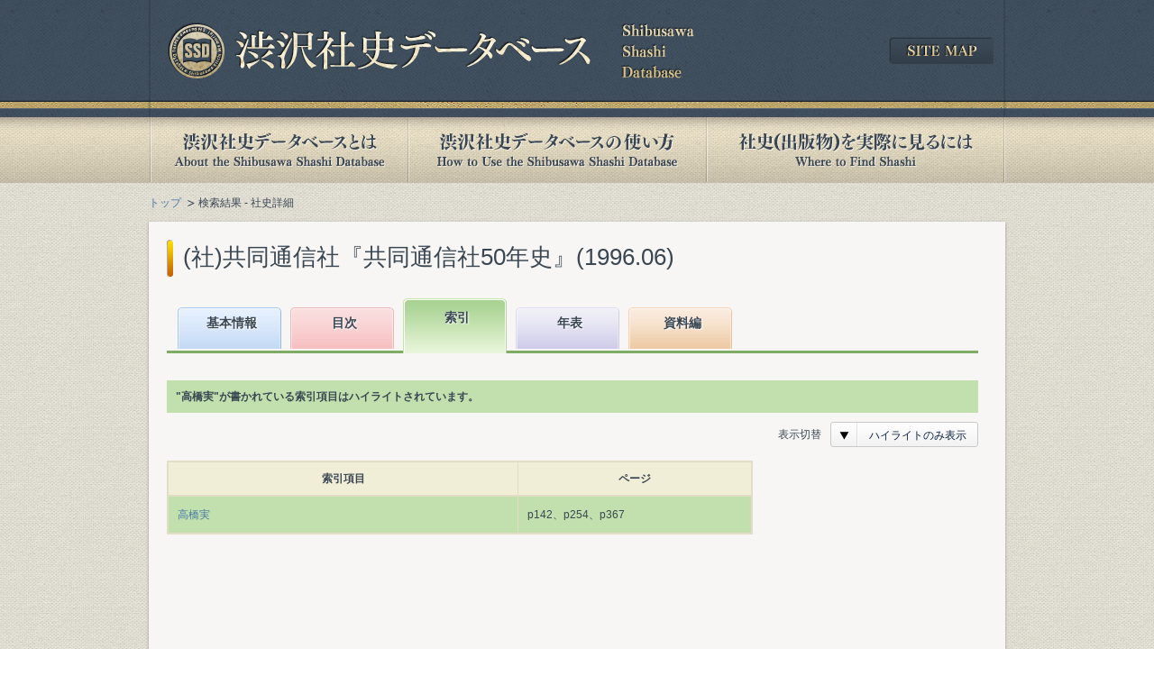

--- FILE ---
content_type: text/html; charset=UTF-8
request_url: https://shashi.shibusawa.or.jp/details_index.php?sid=14430&query=%E9%AB%98%E6%A9%8B%E5%AE%9F
body_size: 5979
content:
<!DOCTYPE html PUBLIC "-//W3C//DTD XHTML 1.0 Transitional//EN" "http://www.w3.org/TR/xhtml1/DTD/xhtml1-transitional.dtd">
<html xmlns="http://www.w3.org/1999/xhtml" lang="ja" xml:lang="ja" id="html">
<head>
<meta http-equiv="Content-Type" content="text/html; charset=UTF-8" />
<meta http-equiv="Content-Style-Type" content="text/css" />
<meta http-equiv="Content-Script-Type" content="text/javascript" />
<title>(社)共同通信社『共同通信社50年史』(1996.06) | 渋沢社史データベース</title>
<meta name="Keywords" content="" />
<meta name="Description" content="" />
<link rel="stylesheet" type="text/css" href="share/css/import.css" media="all" />
<!--[if gte IE 8]>
<link rel="stylesheet" type="text/css" href="share/css/htc.css" media="all" />
<![endif]-->
<script type="text/javascript" src="share/js/jquery-3.7.1.min.js"></script>
<script type="text/javascript" src="share/js/default.js"></script>
<script type="text/javascript" src="share/js/jquery.colorbox.js"></script>
<script type="text/javascript" src="share/js/jquery.jscrollpane.js"></script>
<script type="text/javascript" src="share/js/jquery.mousewheel.js"></script>
<script type="text/javascript">
$(function(){
	$('.scroll_area').jScrollPane({
		verticalDragMinHeight: 20
	});
	$('.popup').colorbox({
		onComplete: function() {
			$('#modal .scroll_area').jScrollPane({
		});
		}
	});
});
</script>
<!--[if lt IE 7]>
<script type="text/javascript" src="share/js/DD_belatedPNG_0.0.8a-min.js"></script>
<script type="text/javascript">
	DD_belatedPNG.fix('img, .#footer, .bgFilter, .navi ul li a, input.btn, a.btn, a.arrow, a.blank, dl.dec dd, ul.dec li, .esb-displayer'); 
</script>
<![endif]-->
    <!-- Google tag (gtag.js) -->
<script async src="https://www.googletagmanager.com/gtag/js?id=G-418BNDWGMM"></script>
<script>
  window.dataLayer = window.dataLayer || [];
  function gtag(){dataLayer.push(arguments);}
  gtag('js', new Date());

  gtag('config', 'G-418BNDWGMM');
</script>
  </head>

<body class="result">
<div id="container">
      <div id="header">
<div class="headerInner">
<p class="logo"><a href="/index.php"><img src="/share/images/logo.png" alt="渋沢社史データベース" width="585" height="62" /></a></p>
<div class="sitemap"><a href="/sitemap/index.php"><img src="/share/images/btn_sitemap.png" width="116" height="30" alt="SITE MAP" /></a></div>
<!-- /.headerInner --></div>
<!-- /#header --></div>

<div id="navi">
<ul>
<li class="about_off"><a href="/about/index.php">渋沢社史データベースとは</a></li>
<li class="howto_off"><a href="/howto/index.php">渋沢社史データベースの使い方</a></li>
<li class="publication_off"><a href="/publication/index.php">社史(出版物)を実際に見るには</a></li>
</ul>
<!-- /#navi --></div><div id="contents">
<ul id="topicPath">
<li><a href="index.php">トップ</a></li>
<li>検索結果 - 社史詳細</li>
</ul>

<div class="contentSdw">
<h1 class="ttl">(社)共同通信社『共同通信社50年史』(1996.06)</h1>

<div id="main">
<div id="detailResult" class="tab3">

      <div class="tabBox">
<ul>
<li class="tab1"><a href="details_basic.php?sid=14430">基本情報</a></li>
<li class="tab2"><a href="details_mokuji.php?sid=14430">目次</a></li>
<li class="tab3"><a href="details_index.php?sid=14430">索引</a></li>
<li class="tab4"><a href="details_nenpyo.php?sid=14430">年表</a></li>
<li class="tab5"><a href="details_siryo.php?sid=14430">資料編</a></li>
</ul>
<!-- /.tabBox --></div>
<div id="detailArea">
<p class="highlight">&quot;高橋実&quot;が書かれている索引項目はハイライトされています。</p>
<div class="detailNavi">
<div class="selectLLong">
<span class="ttl fs12">表示切替</span>
<select id="keyswitch" name="switch" class="easy-select-box">
<option value="sid=14430&query=%E9%AB%98%E6%A9%8B%E5%AE%9F&d=all">全索引一覧</option>
<option value="sid=14430&query=%E9%AB%98%E6%A9%8B%E5%AE%9F&d=key" selected="selected">ハイライトのみ表示</option>
</select>
<!-- /.selectLong --></div>
<input id="keyword" class="text_input f_keyword" name="query" type="hidden" value="高橋実"><!-- /.detailNavi --></div>
<div class="resultIndex">
<div class="mainLeft">
	<table class="basic scroll">
	<thead>
	<tr>
	<th class="index">索引項目</th>
	<th class="pageList">ページ</th>
	</tr>
	</thead>
	</table>
	<div class="scroll_area">
	<table class="basic scroll" id="tablefix">
	<tbody><tr class="highlight" id="idx1">
<th class="index">
<a href="details_pages.php?sid=14430&id=423994">高橋実</a></th>
<td class="pageList">
p142、p254、p367</td></tr>
	</tbody>
	</table>
	<!-- /.scroll_area --></div><!-- /.mainLeft --></div>
<!-- /#detailArea --></div>
<!-- /#detailResult --></div>
<!-- /#main --></div>
<!-- /.contentSdw --></div>
      <div id="pagetop">
<a href="#"><img src="share/images/btn_pagetop.png" width="45" height="45" alt="PAGE TOP" /></a>
<!-- /#pagetop --></div><!-- /#contents --></div>
      <div id="footer">
<div class="footerInner">
<ul class="clr">
<li><a href="/links/index.php">関連リンク集</a></li>
<li><a href="/sitemap/index.php">サイトマップ</a></li>
<li><a href="/guide/index.php">このサイトについて</a></li>
<li><a href="http://www.shibusawa.or.jp/contact/index.html" target="_blank" class="blank">お問い合わせ</a></li>
</ul>
<p class="copy">Copyright &copy; Shibusawa Eiichi Memorial Foundation. All Rights Reserved.</p>
<!-- /.footerInner --></div>
<!-- /#footer --></div><!-- /#container --></div>

<!-- ▼セレクト装飾js -->
<script type="text/javascript" src="share/js/jquery.easyselectbox.js"></script>
<script type="text/javascript">
(function ($) {
  $('.easy-select-box').easySelectBox({speed:200});
  $('select#keyswitch').select(function(options){
	  var val = $(this).data("value");
	  if (val != '') {
		  var url = location.pathname+'?'+val;
		  location.href = url;
	  }
	  return false;
  });
})(jQuery);
</script>
</body>
</html>

